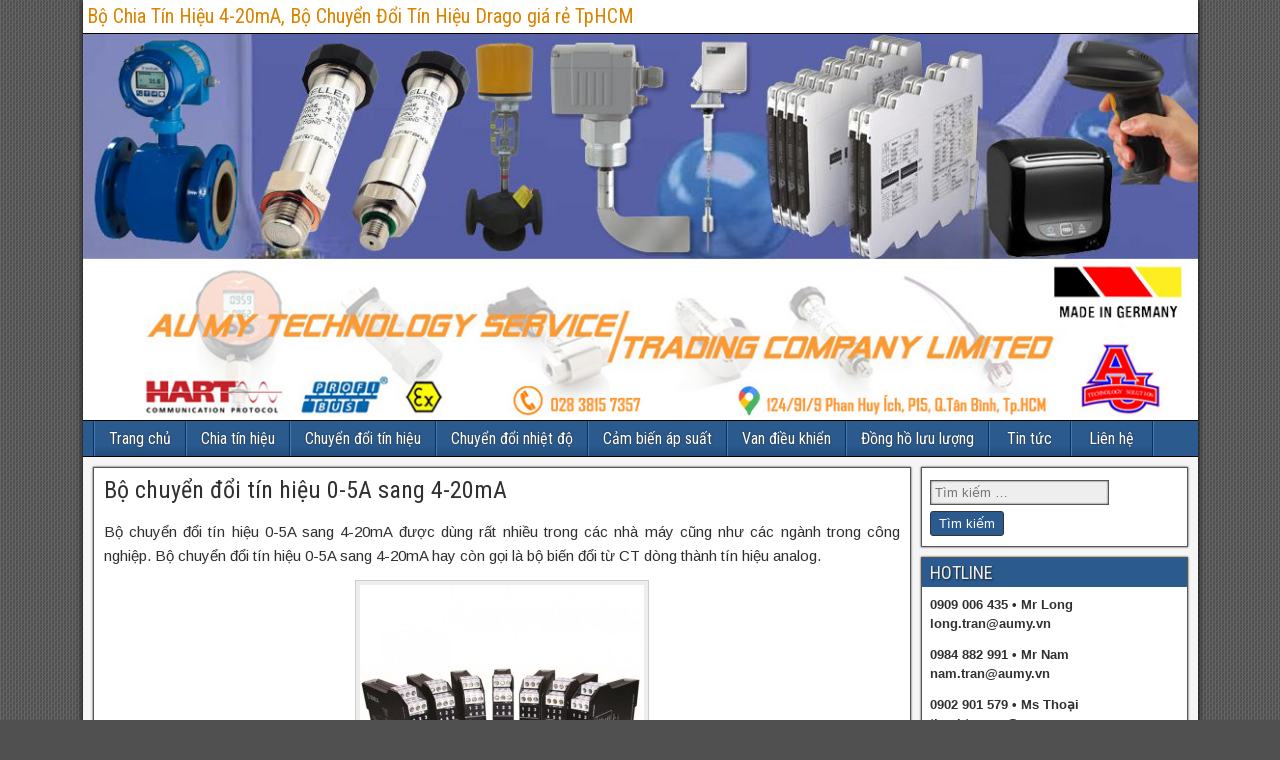

--- FILE ---
content_type: text/html; charset=UTF-8
request_url: https://chiatinhieu.vn/bo-chuyen-doi-tin-hieu-0-5a-sang-4-20ma/
body_size: 9560
content:
<!DOCTYPE html>
<html lang="vi" prefix="og: https://ogp.me/ns#">
<head>
<meta charset="UTF-8" />
<meta name="viewport" content="initial-scale=1.0" />
<link rel="profile" href="https://gmpg.org/xfn/11" />
<link rel="pingback" href="https://chiatinhieu.vn/xmlrpc.php" />

<!-- Tối ưu hóa công cụ tìm kiếm bởi Rank Math - https://rankmath.com/ -->
<link media="all" href="https://chiatinhieu.vn/wp-content/cache/autoptimize/css/autoptimize_3412a173225a37fe379625d891fd81b7.css" rel="stylesheet"><link media="screen" href="https://chiatinhieu.vn/wp-content/cache/autoptimize/css/autoptimize_7c52f8a7ad38f5eae94a1b90164d90ec.css" rel="stylesheet"><title>Bộ chuyển đổi tín hiệu 0-5A sang 4-20mA hàng Châu Âu, giá rẻ</title>
<meta name="description" content="Bộ chuyển đổi tín hiệu 0-5A sang 4-20mA xuất xứ Châu Âu, với giá rẻ khi liên lạc trực tiếp mua hàng tại Công ty Âu Mỹ"/>
<meta name="robots" content="follow, index, max-snippet:-1, max-video-preview:-1, max-image-preview:large"/>
<link rel="canonical" href="https://chiatinhieu.vn/bo-chuyen-doi-tin-hieu-0-5a-sang-4-20ma/" />
<meta property="og:locale" content="vi_VN" />
<meta property="og:type" content="article" />
<meta property="og:title" content="Bộ chuyển đổi tín hiệu 0-5A sang 4-20mA hàng Châu Âu, giá rẻ" />
<meta property="og:description" content="Bộ chuyển đổi tín hiệu 0-5A sang 4-20mA xuất xứ Châu Âu, với giá rẻ khi liên lạc trực tiếp mua hàng tại Công ty Âu Mỹ" />
<meta property="og:url" content="https://chiatinhieu.vn/bo-chuyen-doi-tin-hieu-0-5a-sang-4-20ma/" />
<meta property="og:site_name" content="Bộ Chia Tín Hiệu 4-20mA, Bộ Chuyển Đổi Tín Hiệu Drago giá rẻ TpHCM" />
<meta property="article:section" content="Sản phẩm khác" />
<meta property="og:updated_time" content="2020-06-16T15:05:44+07:00" />
<meta property="og:image" content="https://chiatinhieu.vn/wp-content/uploads/2015/08/bo-chuye-doi-tin-hieu-0-5A-sang-4-20mA.jpg" />
<meta property="og:image:secure_url" content="https://chiatinhieu.vn/wp-content/uploads/2015/08/bo-chuye-doi-tin-hieu-0-5A-sang-4-20mA.jpg" />
<meta property="og:image:width" content="606" />
<meta property="og:image:height" content="640" />
<meta property="og:image:alt" content="bộ chuyển đổi tín hiệu 0-5A sang 4-20mA" />
<meta property="og:image:type" content="image/jpeg" />
<meta property="article:published_time" content="2015-08-12T17:05:00+07:00" />
<meta property="article:modified_time" content="2020-06-16T15:05:44+07:00" />
<meta name="twitter:card" content="summary_large_image" />
<meta name="twitter:title" content="Bộ chuyển đổi tín hiệu 0-5A sang 4-20mA hàng Châu Âu, giá rẻ" />
<meta name="twitter:description" content="Bộ chuyển đổi tín hiệu 0-5A sang 4-20mA xuất xứ Châu Âu, với giá rẻ khi liên lạc trực tiếp mua hàng tại Công ty Âu Mỹ" />
<meta name="twitter:image" content="https://chiatinhieu.vn/wp-content/uploads/2015/08/bo-chuye-doi-tin-hieu-0-5A-sang-4-20mA.jpg" />
<meta name="twitter:label1" content="Được viết bởi" />
<meta name="twitter:data1" content="admin" />
<meta name="twitter:label2" content="Thời gian để đọc" />
<meta name="twitter:data2" content="3 phút" />
<script type="application/ld+json" class="rank-math-schema">{"@context":"https://schema.org","@graph":[{"@type":["AutomotiveBusiness","Organization"],"@id":"https://chiatinhieu.vn/#organization","name":"\u00c2u M\u1ef9 Company","url":"https://chiatinhieu.vn","openingHours":["Monday,Tuesday,Wednesday,Thursday,Friday,Saturday,Sunday 09:00-17:00"]},{"@type":"WebSite","@id":"https://chiatinhieu.vn/#website","url":"https://chiatinhieu.vn","name":"\u00c2u M\u1ef9 Company","publisher":{"@id":"https://chiatinhieu.vn/#organization"},"inLanguage":"vi"},{"@type":"ImageObject","@id":"https://chiatinhieu.vn/wp-content/uploads/2015/08/bo-chuye-doi-tin-hieu-0-5A-sang-4-20mA.jpg","url":"https://chiatinhieu.vn/wp-content/uploads/2015/08/bo-chuye-doi-tin-hieu-0-5A-sang-4-20mA.jpg","width":"606","height":"640","caption":"b\u1ed9 chuy\u1ec3n \u0111\u1ed5i t\u00edn hi\u1ec7u 0-5A sang 4-20mA","inLanguage":"vi"},{"@type":"WebPage","@id":"https://chiatinhieu.vn/bo-chuyen-doi-tin-hieu-0-5a-sang-4-20ma/#webpage","url":"https://chiatinhieu.vn/bo-chuyen-doi-tin-hieu-0-5a-sang-4-20ma/","name":"B\u1ed9 chuy\u1ec3n \u0111\u1ed5i t\u00edn hi\u1ec7u 0-5A sang 4-20mA h\u00e0ng Ch\u00e2u \u00c2u, gi\u00e1 r\u1ebb","datePublished":"2015-08-12T17:05:00+07:00","dateModified":"2020-06-16T15:05:44+07:00","isPartOf":{"@id":"https://chiatinhieu.vn/#website"},"primaryImageOfPage":{"@id":"https://chiatinhieu.vn/wp-content/uploads/2015/08/bo-chuye-doi-tin-hieu-0-5A-sang-4-20mA.jpg"},"inLanguage":"vi"},{"@type":"BlogPosting","headline":"B\u1ed9 chuy\u1ec3n \u0111\u1ed5i t\u00edn hi\u1ec7u 0-5A sang 4-20mA h\u00e0ng Ch\u00e2u \u00c2u, gi\u00e1 r\u1ebb","datePublished":"2015-08-12T17:05:00+07:00","dateModified":"2020-06-16T15:05:44+07:00","author":{"@type":"Person","name":"admin"},"description":"B\u1ed9 chuy\u1ec3n \u0111\u1ed5i t\u00edn hi\u1ec7u 0-5A sang 4-20mA xu\u1ea5t x\u1ee9 Ch\u00e2u \u00c2u, v\u1edbi gi\u00e1 r\u1ebb khi li\u00ean l\u1ea1c tr\u1ef1c ti\u1ebfp mua h\u00e0ng t\u1ea1i C\u00f4ng ty \u00c2u M\u1ef9","name":"B\u1ed9 chuy\u1ec3n \u0111\u1ed5i t\u00edn hi\u1ec7u 0-5A sang 4-20mA h\u00e0ng Ch\u00e2u \u00c2u, gi\u00e1 r\u1ebb","@id":"https://chiatinhieu.vn/bo-chuyen-doi-tin-hieu-0-5a-sang-4-20ma/#schema-9605","isPartOf":{"@id":"https://chiatinhieu.vn/bo-chuyen-doi-tin-hieu-0-5a-sang-4-20ma/#webpage"},"publisher":{"@id":"https://chiatinhieu.vn/#organization"},"image":{"@id":"https://chiatinhieu.vn/wp-content/uploads/2015/08/bo-chuye-doi-tin-hieu-0-5A-sang-4-20mA.jpg"},"inLanguage":"vi","mainEntityOfPage":{"@id":"https://chiatinhieu.vn/bo-chuyen-doi-tin-hieu-0-5a-sang-4-20ma/#webpage"}}]}</script>
<!-- /Plugin SEO WordPress Rank Math -->

<link rel='dns-prefetch' href='//fonts.googleapis.com' />
<link rel="alternate" type="application/rss+xml" title="Dòng thông tin Bộ Chia Tín Hiệu 4-20mA, Bộ Chuyển Đổi Tín Hiệu Drago giá rẻ TpHCM &raquo;" href="https://chiatinhieu.vn/feed/" />
<link rel="alternate" type="application/rss+xml" title="Bộ Chia Tín Hiệu 4-20mA, Bộ Chuyển Đổi Tín Hiệu Drago giá rẻ TpHCM &raquo; Dòng bình luận" href="https://chiatinhieu.vn/comments/feed/" />
<link rel="alternate" title="oNhúng (JSON)" type="application/json+oembed" href="https://chiatinhieu.vn/wp-json/oembed/1.0/embed?url=https%3A%2F%2Fchiatinhieu.vn%2Fbo-chuyen-doi-tin-hieu-0-5a-sang-4-20ma%2F" />
<link rel="alternate" title="oNhúng (XML)" type="text/xml+oembed" href="https://chiatinhieu.vn/wp-json/oembed/1.0/embed?url=https%3A%2F%2Fchiatinhieu.vn%2Fbo-chuyen-doi-tin-hieu-0-5a-sang-4-20ma%2F&#038;format=xml" />









<link rel='stylesheet' id='frontier-font-css' href='//fonts.googleapis.com/css?family=Roboto+Condensed%3A400%2C700%7CArimo%3A400%2C700&#038;ver=6.9' type='text/css' media='all' />



<script type="text/javascript" src="https://chiatinhieu.vn/wp-includes/js/jquery/jquery.min.js?ver=3.7.1" id="jquery-core-js"></script>

<link rel="https://api.w.org/" href="https://chiatinhieu.vn/wp-json/" /><link rel="alternate" title="JSON" type="application/json" href="https://chiatinhieu.vn/wp-json/wp/v2/posts/215" /><link rel="EditURI" type="application/rsd+xml" title="RSD" href="https://chiatinhieu.vn/xmlrpc.php?rsd" />
<meta name="generator" content="WordPress 6.9" />
<link rel='shortlink' href='https://chiatinhieu.vn/?p=215' />
<meta name='dmca-site-verification' content='SklxblRUQVdYeGRkU0lENTNqN0xDQT090' />
<meta name="google-site-verification" content="ykmMSQ9XjA0tVwD5EBd3CCuQPFMUtWHRINgL33GCRwg" />
<meta name="google-site-verification" content="tZSB533OajIfVTrFhFEK-Hwg3_hTtdhT6cAc5eiGlMs" />
<!-- Global site tag (gtag.js) - Google Analytics -->
<script async src="https://www.googletagmanager.com/gtag/js?id=UA-159409216-1"></script>
<script>
  window.dataLayer = window.dataLayer || [];
  function gtag(){dataLayer.push(arguments);}
  gtag('js', new Date());

  gtag('config', 'UA-159409216-1');
</script>
<meta property="Frontier Theme" content="1.3.3" />







	<link rel="icon" href="https://chiatinhieu.vn/wp-content/uploads/2020/10/cropped-logo-aumy-32x32.png" sizes="32x32" />
<link rel="icon" href="https://chiatinhieu.vn/wp-content/uploads/2020/10/cropped-logo-aumy-192x192.png" sizes="192x192" />
<link rel="apple-touch-icon" href="https://chiatinhieu.vn/wp-content/uploads/2020/10/cropped-logo-aumy-180x180.png" />
<meta name="msapplication-TileImage" content="https://chiatinhieu.vn/wp-content/uploads/2020/10/cropped-logo-aumy-270x270.png" />
<!-- Global site tag (gtag.js) - Google Analytics -->
<script async src="https://www.googletagmanager.com/gtag/js?id=UA-160217563-1"></script>
<script>
  window.dataLayer = window.dataLayer || [];
  function gtag(){dataLayer.push(arguments);}
  gtag('js', new Date());

  gtag('config', 'UA-160217563-1');
</script>
	</head>

<body data-rsssl=1 class="wp-singular post-template-default single single-post postid-215 single-format-standard custom-background wp-theme-frontier">
	
	
<div id="container" class="cf" itemscope itemtype="http://schema.org/WebPage">
	
			
		<div id="top-bar" class="cf">
			
			<div id="top-bar-info">
														<h2 id="site-title"><a href="https://chiatinhieu.vn/">Bộ Chia Tín Hiệu 4-20mA, Bộ Chuyển Đổi Tín Hiệu Drago giá rẻ TpHCM</a></h2>				
							</div>

			
					</div>
	
			<div id="header" class="cf" itemscope itemtype="http://schema.org/WPHeader" role="banner">
			
							<div id="header-logo">
					<a href="https://chiatinhieu.vn/"><noscript><img src="https://chiatinhieu.vn/wp-content/uploads/2020/03/banner-chia-tin-hieu.jpg" alt="Bộ Chia Tín Hiệu 4-20mA, Bộ Chuyển Đổi Tín Hiệu Drago giá rẻ TpHCM" /></noscript><img class="lazyload" src='data:image/svg+xml,%3Csvg%20xmlns=%22http://www.w3.org/2000/svg%22%20viewBox=%220%200%20210%20140%22%3E%3C/svg%3E' data-src="https://chiatinhieu.vn/wp-content/uploads/2020/03/banner-chia-tin-hieu.jpg" alt="Bộ Chia Tín Hiệu 4-20mA, Bộ Chuyển Đổi Tín Hiệu Drago giá rẻ TpHCM" /></a>
				</div>
			
			
					</div>
	
			
		<nav id="nav-main" class="cf stack" itemscope itemtype="http://schema.org/SiteNavigationElement" role="navigation" aria-label="Main Menu">
			
			
			<ul id="menu-san-pham-cua-au-my-co" class="nav-main"><li id="menu-item-7" class="menu-item menu-item-type-custom menu-item-object-custom menu-item-home current-post-parent menu-item-7"><a href="https://chiatinhieu.vn/">Trang chủ</a></li>
<li id="menu-item-11" class="menu-item menu-item-type-taxonomy menu-item-object-category menu-item-11"><a href="https://chiatinhieu.vn/category/bo-chia-tin-hieu/">Chia tín hiệu</a></li>
<li id="menu-item-10" class="menu-item menu-item-type-taxonomy menu-item-object-category menu-item-10"><a href="https://chiatinhieu.vn/category/bo-chuyen-doi-tin-hieu/">Chuyển đổi tín hiệu</a></li>
<li id="menu-item-9" class="menu-item menu-item-type-taxonomy menu-item-object-category menu-item-9"><a href="https://chiatinhieu.vn/category/bo-chuyen-doi-nhiet-do/">Chuyển đổi nhiệt độ</a></li>
<li id="menu-item-98" class="menu-item menu-item-type-taxonomy menu-item-object-category menu-item-98"><a href="https://chiatinhieu.vn/category/cam-bien-ap-suat/">Cảm biến áp suất</a></li>
<li id="menu-item-99" class="menu-item menu-item-type-taxonomy menu-item-object-category menu-item-99"><a href="https://chiatinhieu.vn/category/van-dieu-khien/">Van điều khiển</a></li>
<li id="menu-item-141" class="menu-item menu-item-type-taxonomy menu-item-object-category menu-item-141"><a href="https://chiatinhieu.vn/category/dong-ho-luu-luong/">Đồng hồ lưu lượng</a></li>
<li id="menu-item-80" class="menu-item menu-item-type-taxonomy menu-item-object-category current-post-ancestor current-menu-parent current-post-parent menu-item-80"><a href="https://chiatinhieu.vn/category/tin-tuc/">Tin tức</a></li>
<li id="menu-item-8" class="menu-item menu-item-type-post_type menu-item-object-page menu-item-8"><a href="https://chiatinhieu.vn/lien-he/">Liên hệ</a></li>
</ul>
					</nav>
	
	
<div id="main" class="col-cs cf">

<div id="content" class="cf" itemscope itemtype="http://schema.org/Blog" role="main">

	
	
	
	
					
<article id="post-215" class="single-view post-215 post type-post status-publish format-standard has-post-thumbnail hentry category-san-pham-khac category-tin-tuc" itemprop="blogPost" itemscope itemtype="http://schema.org/BlogPosting">


<header class="entry-header cf">
		<h1 class="entry-title" itemprop="headline" ><a href="https://chiatinhieu.vn/bo-chuyen-doi-tin-hieu-0-5a-sang-4-20ma/">Bộ chuyển đổi tín hiệu 0-5A sang 4-20mA</a></h1>
	</header>

<div class="entry-byline cf">
	
	
	
	
	
	
	</div>

<div class="entry-content cf" itemprop="text" >
	
	
	<p style="text-align: justify;">Bộ chuyển đổi tín hiệu 0-5A sang 4-20mA được dùng rất nhiều trong các nhà máy cũng như các ngành trong công nghiệp. Bộ chuyển đổi tín hiệu 0-5A sang 4-20mA hay còn gọi là bộ biến đổi từ CT dòng thành tín hiệu analog.</p>
<div id="attachment_216" style="width: 294px" class="wp-caption aligncenter"><img fetchpriority="high" decoding="async" aria-describedby="caption-attachment-216" class="wp-image-216 size-medium" src="https://chiatinhieu.vn/wp-content/uploads/2015/08/bo-chuye-doi-tin-hieu-0-5A-sang-4-20mA-284x300.jpg" alt="Bộ chuyển đổi tín hiệu 0-5A sang 4-20mA" width="284" height="300" srcset="https://chiatinhieu.vn/wp-content/uploads/2015/08/bo-chuye-doi-tin-hieu-0-5A-sang-4-20mA-284x300.jpg 284w, https://chiatinhieu.vn/wp-content/uploads/2015/08/bo-chuye-doi-tin-hieu-0-5A-sang-4-20mA.jpg 606w" sizes="(max-width: 284px) 100vw, 284px" /><p id="caption-attachment-216" class="wp-caption-text">Bộ chuyển đổi tín hiệu 0-5A sang 4-20mA</p></div>
<p style="text-align: justify;">Trong các nhà máy sản xuất vấn dể điểu khiển cũng như giám sát công suất, điện năng, điện áp và dòng điện là vấn đề thiết yếu trong đó để điều khiển, giám sát dòng điện của nguồn điện là vấn đề cấp bách và vô cùng quan trọng. Để thực hiện nhiệm vụ này thì bộ chuyển đổi tín hiệu 0-5A sang 4-20mA là thiết bị tối ưu cho yêu cầu này. Tuy nhiên để lựa chọn và thông hiểu về thiết bị này thì gần như cũng là một khó khăn với một số nhà máy.</p>
<p style="text-align: center;"><noscript><img decoding="async" class="aligncenter wp-image-218 size-medium" src="https://chiatinhieu.vn/wp-content/uploads/2015/08/bo-chuyen-doi-0-5-A-sang-4-20mA-300x149.jpg" alt="Bộ chuyển đổi 0-5A sang 4-20mA" width="300" height="149" srcset="https://chiatinhieu.vn/wp-content/uploads/2015/08/bo-chuyen-doi-0-5-A-sang-4-20mA-300x149.jpg 300w, https://chiatinhieu.vn/wp-content/uploads/2015/08/bo-chuyen-doi-0-5-A-sang-4-20mA.jpg 846w" sizes="(max-width: 300px) 100vw, 300px" /></noscript><img decoding="async" class="lazyload aligncenter wp-image-218 size-medium" src='data:image/svg+xml,%3Csvg%20xmlns=%22http://www.w3.org/2000/svg%22%20viewBox=%220%200%20300%20149%22%3E%3C/svg%3E' data-src="https://chiatinhieu.vn/wp-content/uploads/2015/08/bo-chuyen-doi-0-5-A-sang-4-20mA-300x149.jpg" alt="Bộ chuyển đổi 0-5A sang 4-20mA" width="300" height="149" data-srcset="https://chiatinhieu.vn/wp-content/uploads/2015/08/bo-chuyen-doi-0-5-A-sang-4-20mA-300x149.jpg 300w, https://chiatinhieu.vn/wp-content/uploads/2015/08/bo-chuyen-doi-0-5-A-sang-4-20mA.jpg 846w" data-sizes="(max-width: 300px) 100vw, 300px" /></p>
<p style="text-align: justify;">Bộ chuyển đổi tín hiệu 0-5A sang 4-20mA là chìa khóa để giúp các hệ thống PLC, Scada có thể giám sát và điều khiển cũng như cân chỉnh tải sao cho phù hợp và tối ưu. Khi nhà máy, hệ thống sản xuất có dùng nhiều động cơ lớn thì vấn đề điều khiển giám sát cho từng pha của động cơ hoặc giám sát bảo vệ mất pha hay điều khiển tốc độ, tải của động cơ bằng PLC hoặc bộ điều khiển thì bộ chuyển đổi tín hiệu 0-5A sang 4-20mA là thiết bị gần như là thiết bị cạnh tranh không có đối thủ cho ứng dụng này.</p>
<div id="attachment_221" style="width: 204px" class="wp-caption aligncenter"><noscript><img decoding="async" aria-describedby="caption-attachment-221" class="wp-image-221 size-medium" src="https://chiatinhieu.vn/wp-content/uploads/2015/08/bo-chuyen-doi-ct-dong-sang-4-20mA-194x300.jpg" alt="bo chuyen doi CT dong sang 4-20mA" width="194" height="300" srcset="https://chiatinhieu.vn/wp-content/uploads/2015/08/bo-chuyen-doi-ct-dong-sang-4-20mA-194x300.jpg 194w, https://chiatinhieu.vn/wp-content/uploads/2015/08/bo-chuyen-doi-ct-dong-sang-4-20mA.jpg 414w" sizes="(max-width: 194px) 100vw, 194px" /></noscript><img decoding="async" aria-describedby="caption-attachment-221" class="lazyload wp-image-221 size-medium" src='data:image/svg+xml,%3Csvg%20xmlns=%22http://www.w3.org/2000/svg%22%20viewBox=%220%200%20194%20300%22%3E%3C/svg%3E' data-src="https://chiatinhieu.vn/wp-content/uploads/2015/08/bo-chuyen-doi-ct-dong-sang-4-20mA-194x300.jpg" alt="bo chuyen doi CT dong sang 4-20mA" width="194" height="300" data-srcset="https://chiatinhieu.vn/wp-content/uploads/2015/08/bo-chuyen-doi-ct-dong-sang-4-20mA-194x300.jpg 194w, https://chiatinhieu.vn/wp-content/uploads/2015/08/bo-chuyen-doi-ct-dong-sang-4-20mA.jpg 414w" data-sizes="(max-width: 194px) 100vw, 194px" /><p id="caption-attachment-221" class="wp-caption-text">Bộ chuyển đổi CT dòng sang 4-20mA</p></div>
<p style="text-align: justify;">Trong hệ thống giám sát từng pha cho điện áp 3 pha của nhà máy thì CT dòng là thiết bị đầu tiên cũng như thiết bị phổ biến để các kỹ sư tính toán và lựa chọn. Kế tiếp theo là bộ chuyển đổi tín hiệu 0-5A sang 4-20mA vì đây là công đoạn và nhiệm vụ quan trọng thứ hai cho việc giám sát và bảo vệ từng pha cho hệ thống mạng điện ba pha của nhà máy.</p>
<p style="text-align: justify;">Bộ chuyển đổi tín hiệu 0-5A sang 4-20mA cũng được dùng nhiều trong các nhà máy thức ăn gia súc. Tuy nhiên ở Việt Nam các nhà máy thức ăn gia súc như CP do nhập dây chuyền máy móc từ Thái Lan nên có dùng một số bộ chuyển đổi của các nước Châu Á nên chất lượng cũng như tính năng kỹ thuật còn hạn chế. Để khắc phục một số lỗi thì các kỹ sư thường chuyển qua dùng bộ chuyển đổi tín hiệu 0-5A sang 4-20mA của một số hãng sản xuất đến từ Châu Âu và được sản xuất hoàn toàn tại các nước Châu Âu như Đức, Ý, Pháp&#8230;</p>
<div id="attachment_222" style="width: 294px" class="wp-caption aligncenter"><noscript><img decoding="async" aria-describedby="caption-attachment-222" class="wp-image-222 size-full" src="https://chiatinhieu.vn/wp-content/uploads/2015/08/chuyen-doi-0-5A-sang-4-20mA.jpg" alt="so do khoi bo chuyen doi 0-5A sang 4-20mA" width="284" height="153" /></noscript><img decoding="async" aria-describedby="caption-attachment-222" class="lazyload wp-image-222 size-full" src='data:image/svg+xml,%3Csvg%20xmlns=%22http://www.w3.org/2000/svg%22%20viewBox=%220%200%20284%20153%22%3E%3C/svg%3E' data-src="https://chiatinhieu.vn/wp-content/uploads/2015/08/chuyen-doi-0-5A-sang-4-20mA.jpg" alt="so do khoi bo chuyen doi 0-5A sang 4-20mA" width="284" height="153" /><p id="caption-attachment-222" class="wp-caption-text">Sơ đồ khối bộ chuyển đổi 0-5A sang 4-20mA</p></div>
<p style="text-align: justify;">Vậy để tư vấn và lựa chọn bộ chuyển đổi tín hiệu 0-5A sang 4-20mA được chính xác đáp ứng được nhu cầu kỹ thuật cũng như chất lượng thì người kỹ sư cần có kiến thức chuyên môn và kinh nghiệm sử dụng cũng như thông thạo về các loại tín hiệu nên khi có nhu cầu về thiết bị chuyển đổi 0-5A sang 4-20mA các bạn có thể liên lạc và tham vấn tại đâu?</p>
<p style="text-align: justify;">Công Ty TNHH Thương Mại Dịch Vụ Công Nghệ Âu Mỹ là đại lý chính thức của các hãng sản xuất bộ chuyển đổi tín hiệu 0-5A sang 4-20mA đến từ Châu Âu tại thị trường Việt Nam.</p>
<p style="text-align: left;">Thông tin liên hệ:</p>
<p style="text-align: left;">Mr Long &#8211; Kỹ sư cơ điện tử &#8211; 0909 006 435</p>
<p style="text-align: left;">Email: long.tran@aumy.vn</p>
<p>Website: <a href="https://chiatinhieu.vn/">www.chiatinhieu.vn</a></p>
<p>&nbsp;</p>
<p><strong>Tham khảo sản phẩm khác:</strong></p>
<p><a href="https://chiatinhieu.vn/bo-chia-tin-hieu-4-20ma/">Bộ chia tín hiệu 4-20mA</a></p>
<p>&nbsp;</p>

	
	
	
	</div>

<footer class="entry-footer cf">
	
	
	
	</footer>


</article>



		
	
	
	
	
</div>

<div id="sidebar-right" class="sidebar cf" itemscope itemtype="http://schema.org/WPSideBar" role="complementary" aria-label="Sidebar Right">
		<aside id="widgets-wrap-sidebar-right">

					<section id="search-3" class="widget-sidebar frontier-widget widget_search"><form role="search" method="get" class="search-form" action="https://chiatinhieu.vn/">
				<label>
					<span class="screen-reader-text">Tìm kiếm cho:</span>
					<input type="search" class="search-field" placeholder="Tìm kiếm &hellip;" value="" name="s" />
				</label>
				<input type="submit" class="search-submit" value="Tìm kiếm" />
			</form></section><section id="text-2" class="widget-sidebar frontier-widget widget_text"><h2 class="widget-title">HOTLINE</h2>			<div class="textwidget"><p><strong>0909 006 435 • Mr Long</strong><br />
<strong>long.tran@aumy.vn</strong></p>
<p><strong>0984 882 991 • Mr Nam</strong><br />
<strong>nam.tran@aumy.vn</strong></p>
<p><strong>0902 901 579 • Ms Tho</strong><strong>ạ</strong><strong>i</strong><br />
<strong>thoai.truong@aumy.vn</strong></p>
<p><strong>0902 391 708 • Ms Tâm</strong><br />
<strong>tam.pham@aumy.vn</strong></p>
</div>
		</section>
		<section id="recent-posts-4" class="widget-sidebar frontier-widget widget_recent_entries">
		<h2 class="widget-title">Model sản phẩm</h2>
		<ul>
											<li>
					<a href="https://chiatinhieu.vn/bo-chuyen-doi-tin-hieu-dg3200/">Bộ chuyển đổi tín hiệu DG3200</a>
									</li>
											<li>
					<a href="https://chiatinhieu.vn/bo-chuyen-doi-tin-hieu-dn25000/">Bộ chuyển đổi tín hiệu DN25000</a>
									</li>
											<li>
					<a href="https://chiatinhieu.vn/bo-chuyen-doi-tin-hieu-nhiet-do-datexel-dat1030/">Bộ chuyển đổi tín hiệu nhiệt độ Datexel DAT1030</a>
									</li>
											<li>
					<a href="https://chiatinhieu.vn/cam-bien-ap-suat-keller/">Cảm biến áp suất Keller</a>
									</li>
											<li>
					<a href="https://chiatinhieu.vn/bo-chia-tin-hieu-4-20ma-gia-re/">Bộ chia tín hiệu 4-20mA giá rẻ</a>
									</li>
											<li>
					<a href="https://chiatinhieu.vn/bo-cach-ly-tin-hieu-drago-dh-11000/">Bộ cách ly tín hiệu Drago DH 11000</a>
									</li>
											<li>
					<a href="https://chiatinhieu.vn/bo-hien-thi-enda-ei2041/">Bộ hiển thị ENDA EI2041</a>
									</li>
											<li>
					<a href="https://chiatinhieu.vn/bo-khuech-dai-cach-ly-drago-dn-26000/">Bộ khuếch đại cách ly Drago DN 26000</a>
									</li>
											<li>
					<a href="https://chiatinhieu.vn/bo-chia-tin-hieu-dat-5022/">Bộ chia tín hiệu DAT 5022</a>
									</li>
											<li>
					<a href="https://chiatinhieu.vn/bo-chuyen-doi-tin-hieu-4-20ma-sang-0-10v/">Bộ chuyển đổi tín hiệu 4-20mA sang 0-10V</a>
									</li>
											<li>
					<a href="https://chiatinhieu.vn/bo-chuyen-doi-tin-hieu-nhiet-do/">Bộ chuyển đổi tín hiệu nhiệt độ</a>
									</li>
											<li>
					<a href="https://chiatinhieu.vn/bo-chuyen-doi-tin-hieu-dt45000/">Bộ chuyển đổi tín hiệu DT45000</a>
									</li>
											<li>
					<a href="https://chiatinhieu.vn/van-dieu-khien-khi-nen/">Van điều khiển khí nén</a>
									</li>
											<li>
					<a href="https://chiatinhieu.vn/bo-cach-ly-tin-hieu-drago-dn2400ag/">Bộ cách ly tín hiệu Drago DN2400AG</a>
									</li>
											<li>
					<a href="https://chiatinhieu.vn/dau-van-dien-373-e07-baelz/">Đầu van điện 373-E07 Baelz</a>
									</li>
											<li>
					<a href="https://chiatinhieu.vn/bo-chuyen-doi-tin-hieu-5a-tu-ct-dong-eccc/">Bộ chuyển đổi tín hiệu 5A từ CT dòng ECCC</a>
									</li>
											<li>
					<a href="https://chiatinhieu.vn/bo-chuyen-doi-nhiet-do-dt45000/">Bộ chuyển đổi nhiệt độ DT45000</a>
									</li>
											<li>
					<a href="https://chiatinhieu.vn/bo-chia-tin-hieu-4-20ma-mini-mcr-sl-ui-21/">Bộ chia tín hiệu 4-20mA MINI MCR-SL-UI-21</a>
									</li>
											<li>
					<a href="https://chiatinhieu.vn/bo-chia-tin-hieu-4-20ma-z170reg/">Bộ chia tín hiệu 4-20mA Z170REG</a>
									</li>
											<li>
					<a href="https://chiatinhieu.vn/bo-chia-dong-4-20ma/">Bộ chia dòng 4-20mA</a>
									</li>
											<li>
					<a href="https://chiatinhieu.vn/cam-bien-do-muc-lien-tuc-chat-ran-lf20/">Cảm biến đo mức liên tục chất rắn LF20</a>
									</li>
											<li>
					<a href="https://chiatinhieu.vn/dai-dien-mollet-tai-viet-nam/">Đại diện Mollet tại Việt Nam</a>
									</li>
											<li>
					<a href="https://chiatinhieu.vn/van-dieu-khien/">Van điều khiển</a>
									</li>
											<li>
					<a href="https://chiatinhieu.vn/cam-bien-bao-muc-vf15-cua-hang-mollet/">Cảm biến báo mức VF15 của hãng Mollet</a>
									</li>
											<li>
					<a href="https://chiatinhieu.vn/bo-chuyen-doi-tin-hieu-4116/">Bộ chuyển đổi tín hiệu 4116 của hãng PR Electronics</a>
									</li>
											<li>
					<a href="https://chiatinhieu.vn/giao-hang-van-dieu-khien-va-bo-dieu-khien-6490-va-6590/">Giao hàng van điều khiển và bộ điều khiển 6490 và 6590</a>
									</li>
											<li>
					<a href="https://chiatinhieu.vn/giao-hang-bo-chia-tin-hieu-4-20ma-dn21000-cho-cong-ty-air-liquid/">Giao hàng bộ chia tín hiệu 4-20mA DN21000 cho Công ty Air Liquid</a>
									</li>
											<li>
					<a href="https://chiatinhieu.vn/van-dieu-khien-noi-hoi/">Van điều khiển nồi hơi</a>
									</li>
											<li>
					<a href="https://chiatinhieu.vn/bo-chuyen-doi-tin-hieu-modbus-rtu/">Bộ chuyển đổi tín hiệu Modbus RTU</a>
									</li>
											<li>
					<a href="https://chiatinhieu.vn/bo-chuyen-doi-tin-hieu-nhiet-do-pt100/">Bộ chuyển đổi tín hiệu nhiệt độ PT100</a>
									</li>
					</ul>

		</section><section id="text-3" class="widget-sidebar frontier-widget widget_text"><h2 class="widget-title">Facebook chúng tôi</h2>			<div class="textwidget"><p><iframe src="//www.facebook.com/plugins/likebox.php?href=https%3A%2F%2Fwww.facebook.com%2Fbochiatinhieu%3Fref%3Dbookmarks&amp;width&amp;height=250&amp;colorscheme=light&amp;show_faces=true&amp;header=true&amp;stream=false&amp;show_border=true" scrolling="no" frameborder="0" style="border:none; overflow:hidden; height:200px;" allowtransparency="true"></iframe></p>
</div>
		</section><section id="text-4" class="widget-sidebar frontier-widget widget_text"><h2 class="widget-title">Đối tác</h2>			<div class="textwidget"><p><a href="https://chiatinhieu.vn/wp-content/uploads/2015/11/bo-chia-tin-hieu-4-20mA.png"><noscript><img class="alignnone size-medium wp-image-307" src="https://chiatinhieu.vn/wp-content/uploads/2015/11/bo-chia-tin-hieu-4-20mA-300x101.png" alt="bộ chia tín hiệu 4-20mA Drago" width="300" height="101" /></noscript><img class="lazyload alignnone size-medium wp-image-307" src='data:image/svg+xml,%3Csvg%20xmlns=%22http://www.w3.org/2000/svg%22%20viewBox=%220%200%20300%20101%22%3E%3C/svg%3E' data-src="https://chiatinhieu.vn/wp-content/uploads/2015/11/bo-chia-tin-hieu-4-20mA-300x101.png" alt="bộ chia tín hiệu 4-20mA Drago" width="300" height="101" /></a></p>
<p><a href="https://chiatinhieu.vn/wp-content/uploads/2015/11/cam-bien-ap-suat-keller-thuy-sy.jpg"><noscript><img class="alignnone size-medium wp-image-306" src="https://chiatinhieu.vn/wp-content/uploads/2015/11/cam-bien-ap-suat-keller-thuy-sy-300x206.jpg" alt="cảm biến áp suất keller thụy sỹ" width="300" height="206" /></noscript><img class="lazyload alignnone size-medium wp-image-306" src='data:image/svg+xml,%3Csvg%20xmlns=%22http://www.w3.org/2000/svg%22%20viewBox=%220%200%20300%20206%22%3E%3C/svg%3E' data-src="https://chiatinhieu.vn/wp-content/uploads/2015/11/cam-bien-ap-suat-keller-thuy-sy-300x206.jpg" alt="cảm biến áp suất keller thụy sỹ" width="300" height="206" /></a></p>
<figure class="wp-block-image size-large"><noscript><img src="https://chiatinhieu.vn/wp-content/uploads/2020/02/van-dieu-khien-baelz-1.jpg" alt="van điều khiển baelz" class="wp-image-580"/></noscript><img src='data:image/svg+xml,%3Csvg%20xmlns=%22http://www.w3.org/2000/svg%22%20viewBox=%220%200%20210%20140%22%3E%3C/svg%3E' data-src="https://chiatinhieu.vn/wp-content/uploads/2020/02/van-dieu-khien-baelz-1.jpg" alt="van điều khiển baelz" class="lazyload wp-image-580"/></figure>
</div>
		</section>		
	</aside>
	</div></div>

	<div id="footer" class="cf" itemscope itemtype="http://schema.org/WPFooter">
		<aside id="widgets-wrap-footer" class="widget-column-3 cf">
			<section id="text-5" class="widget-footer frontier-widget widget_text">			<div class="textwidget"><p><a class="dmca-badge" title="DMCA.com Protection Status" href="//www.dmca.com/Protection/Status.aspx?ID=e7b47f9a-fafc-4b64-8b72-611ca2bb2b89"> <noscript><img decoding="async" src="https://images.dmca.com/Badges/dmca_protected_sml_120ab.png?ID=e7b47f9a-fafc-4b64-8b72-611ca2bb2b89" alt="DMCA.com Protection Status" /></noscript><img class="lazyload" decoding="async" src='data:image/svg+xml,%3Csvg%20xmlns=%22http://www.w3.org/2000/svg%22%20viewBox=%220%200%20210%20140%22%3E%3C/svg%3E' data-src="https://images.dmca.com/Badges/dmca_protected_sml_120ab.png?ID=e7b47f9a-fafc-4b64-8b72-611ca2bb2b89" alt="DMCA.com Protection Status" /></a> <script src="https://images.dmca.com/Badges/DMCABadgeHelper.min.js"> </script></p>
</div>
		</section><section id="text-9" class="widget-footer frontier-widget widget_text"><h2 class="widget-title">Công ty TNHH TMDV Công Nghệ ÂU MỸ</h2>			<div class="textwidget"><p>Trụ sở: 124/91/9 Phan Huy Ích, P15, Tân Bình, HCM<br />
VPGD: 87/31/21 Nguyễn Sỹ Sách, P15, Tân Bình, HCM<br />
ĐT: 02838 157 357<br />
Email: info@aumy.vn<br />
Website: chiatinhieu.vn</p>
</div>
		</section>		</aside>
	</div>

<div id="bottom-bar" class="cf" role="contentinfo">
	
			<span id="bottom-bar-text">ÂU MỸ Co cung cấp sỉ lẻ Bộ Chia Tín Hiệu 4-20mA Drago, Cảm Biến Áp Suất Keller, Van Điều Khiển Baelz chất lượng Châu Âu, giá rẻ tại TpHCM + thiết bị tự động hóa khác</span>
	
	
	</div>

</div>


<script type="speculationrules">
{"prefetch":[{"source":"document","where":{"and":[{"href_matches":"/*"},{"not":{"href_matches":["/wp-*.php","/wp-admin/*","/wp-content/uploads/*","/wp-content/*","/wp-content/plugins/*","/wp-content/themes/frontier/*","/*\\?(.+)"]}},{"not":{"selector_matches":"a[rel~=\"nofollow\"]"}},{"not":{"selector_matches":".no-prefetch, .no-prefetch a"}}]},"eagerness":"conservative"}]}
</script>
<noscript><style>.lazyload{display:none;}</style></noscript><script data-noptimize="1">window.lazySizesConfig=window.lazySizesConfig||{};window.lazySizesConfig.loadMode=1;</script><script async data-noptimize="1" src='https://chiatinhieu.vn/wp-content/plugins/autoptimize/classes/external/js/lazysizes.min.js?ao_version=3.1.14'></script><script type="text/javascript">
jQuery(document).ready(function($) {
	$( '.menu-item-has-children' ).click(function(){
		$( '.nav-main > .menu-item-has-children' ).not(this).removeClass( 'toggle-on' );
		$(this).not().parents().removeClass( 'toggle-on' );
		$(this).toggleClass( 'toggle-on' );
	});
});
</script>

<script id="wp-emoji-settings" type="application/json">
{"baseUrl":"https://s.w.org/images/core/emoji/17.0.2/72x72/","ext":".png","svgUrl":"https://s.w.org/images/core/emoji/17.0.2/svg/","svgExt":".svg","source":{"concatemoji":"https://chiatinhieu.vn/wp-includes/js/wp-emoji-release.min.js?ver=6.9"}}
</script>
<script type="module">
/* <![CDATA[ */
/*! This file is auto-generated */
const a=JSON.parse(document.getElementById("wp-emoji-settings").textContent),o=(window._wpemojiSettings=a,"wpEmojiSettingsSupports"),s=["flag","emoji"];function i(e){try{var t={supportTests:e,timestamp:(new Date).valueOf()};sessionStorage.setItem(o,JSON.stringify(t))}catch(e){}}function c(e,t,n){e.clearRect(0,0,e.canvas.width,e.canvas.height),e.fillText(t,0,0);t=new Uint32Array(e.getImageData(0,0,e.canvas.width,e.canvas.height).data);e.clearRect(0,0,e.canvas.width,e.canvas.height),e.fillText(n,0,0);const a=new Uint32Array(e.getImageData(0,0,e.canvas.width,e.canvas.height).data);return t.every((e,t)=>e===a[t])}function p(e,t){e.clearRect(0,0,e.canvas.width,e.canvas.height),e.fillText(t,0,0);var n=e.getImageData(16,16,1,1);for(let e=0;e<n.data.length;e++)if(0!==n.data[e])return!1;return!0}function u(e,t,n,a){switch(t){case"flag":return n(e,"\ud83c\udff3\ufe0f\u200d\u26a7\ufe0f","\ud83c\udff3\ufe0f\u200b\u26a7\ufe0f")?!1:!n(e,"\ud83c\udde8\ud83c\uddf6","\ud83c\udde8\u200b\ud83c\uddf6")&&!n(e,"\ud83c\udff4\udb40\udc67\udb40\udc62\udb40\udc65\udb40\udc6e\udb40\udc67\udb40\udc7f","\ud83c\udff4\u200b\udb40\udc67\u200b\udb40\udc62\u200b\udb40\udc65\u200b\udb40\udc6e\u200b\udb40\udc67\u200b\udb40\udc7f");case"emoji":return!a(e,"\ud83e\u1fac8")}return!1}function f(e,t,n,a){let r;const o=(r="undefined"!=typeof WorkerGlobalScope&&self instanceof WorkerGlobalScope?new OffscreenCanvas(300,150):document.createElement("canvas")).getContext("2d",{willReadFrequently:!0}),s=(o.textBaseline="top",o.font="600 32px Arial",{});return e.forEach(e=>{s[e]=t(o,e,n,a)}),s}function r(e){var t=document.createElement("script");t.src=e,t.defer=!0,document.head.appendChild(t)}a.supports={everything:!0,everythingExceptFlag:!0},new Promise(t=>{let n=function(){try{var e=JSON.parse(sessionStorage.getItem(o));if("object"==typeof e&&"number"==typeof e.timestamp&&(new Date).valueOf()<e.timestamp+604800&&"object"==typeof e.supportTests)return e.supportTests}catch(e){}return null}();if(!n){if("undefined"!=typeof Worker&&"undefined"!=typeof OffscreenCanvas&&"undefined"!=typeof URL&&URL.createObjectURL&&"undefined"!=typeof Blob)try{var e="postMessage("+f.toString()+"("+[JSON.stringify(s),u.toString(),c.toString(),p.toString()].join(",")+"));",a=new Blob([e],{type:"text/javascript"});const r=new Worker(URL.createObjectURL(a),{name:"wpTestEmojiSupports"});return void(r.onmessage=e=>{i(n=e.data),r.terminate(),t(n)})}catch(e){}i(n=f(s,u,c,p))}t(n)}).then(e=>{for(const n in e)a.supports[n]=e[n],a.supports.everything=a.supports.everything&&a.supports[n],"flag"!==n&&(a.supports.everythingExceptFlag=a.supports.everythingExceptFlag&&a.supports[n]);var t;a.supports.everythingExceptFlag=a.supports.everythingExceptFlag&&!a.supports.flag,a.supports.everything||((t=a.source||{}).concatemoji?r(t.concatemoji):t.wpemoji&&t.twemoji&&(r(t.twemoji),r(t.wpemoji)))});
//# sourceURL=https://chiatinhieu.vn/wp-includes/js/wp-emoji-loader.min.js
/* ]]> */
</script>
<script type="text/javascript">
jQuery( document ).ready( function($) {
	$( '#basic-slider' ).bjqs( {
		animtype : 'fade',
		width : 836.25,
		height : 500,
		animduration : 500,
		animspeed : 5000,
		automatic : true,
		showcontrols : true,
		nexttext : '<span class="slider-next"></span>',
		prevtext : '<span class="slider-prev"></span>',
		showmarkers : false,
		usecaptions : true,
		responsive : true
	} );
} );
</script>
<script defer src="https://chiatinhieu.vn/wp-content/cache/autoptimize/js/autoptimize_a82da3ae66340c6a1b13117c2c914161.js"></script></body>
</html>

<!-- Page cached by LiteSpeed Cache 7.7 on 2026-01-26 19:08:31 -->

--- FILE ---
content_type: text/css
request_url: https://chiatinhieu.vn/wp-content/cache/autoptimize/css/autoptimize_7c52f8a7ad38f5eae94a1b90164d90ec.css
body_size: 153
content:
#container{width:1115px}#header{min-height:0px}#content{width:75%}#sidebar-left{width:25%}#sidebar-right{width:25%}
.page-template-page-cs-php #content,.page-template-page-sc-php #content{width:75%}.page-template-page-cs-php #sidebar-left,.page-template-page-sc-php #sidebar-left,.page-template-page-cs-php #sidebar-right,.page-template-page-sc-php #sidebar-right{width:25%}.page-template-page-scs-php #content{width:50%}.page-template-page-scs-php #sidebar-left{width:25%}.page-template-page-scs-php #sidebar-right{width:25%}
#header{background-color:#0e4d7a}#nav-main{background-color:#2a5a8e}#nav-main .nav-main{border-left:1px solid #023266;border-right:1px solid #4878ac}#nav-main .nav-main>li,#nav-main .nav-main>ul>.page_item{border-left:1px solid #4878ac;border-right:1px solid #023266}#top-bar{background-color:#fff}#bottom-bar{background-color:#0e4d7a}#main{background-color:#f5f5f5}.blog-view,.single-view,.author-info,.archive-info,.form-404{background-color:#fff}.blog-view.sticky{background-color:#ffdc8a}.frontier-widget{background-color:#fff}.blog-view,.comment-author-admin>.comment-body,.bypostauthor>.comment-body{border-top:6px solid #2a5a8e}.page-nav>*,.comment-nav>*,.author-info .title,.comment-reply-link,.widget-title,.widget_search .search-submit,.widget_calendar caption{background-color:#2a5a8e}.genericon{color:#2a5a8e}a{color:#0e4d7a}a:hover{color:#0e4d7a}